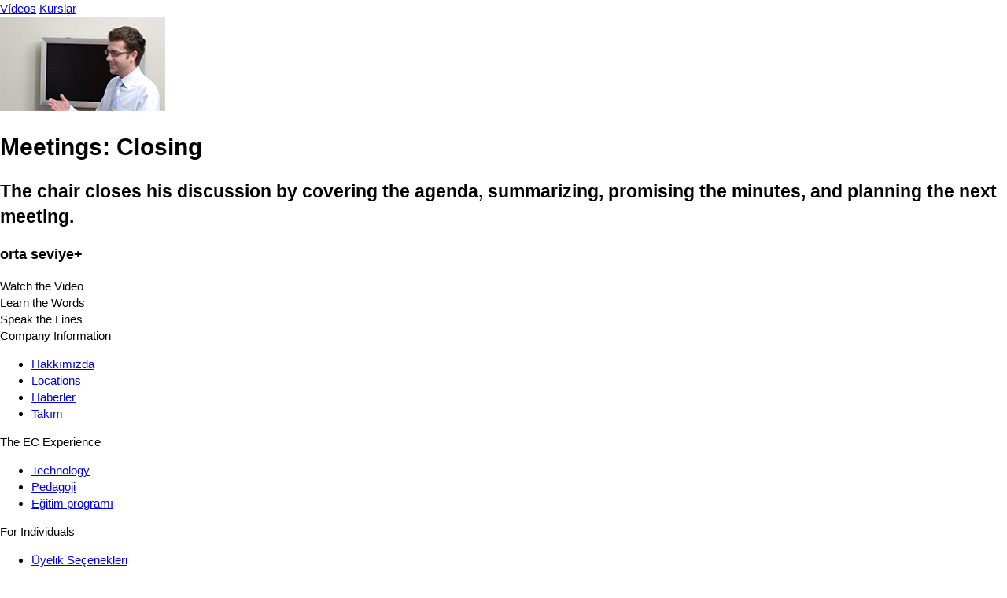

--- FILE ---
content_type: text/html; charset=UTF-8
request_url: https://tr.englishcentral.com/video/11134/meetings-closing
body_size: 2932
content:
<!DOCTYPE html>
<html lang="tr">
<head>
    <meta name="viewport" content="width=device-width, initial-scale=1, maximum-scale=1, user-scalable=no" />
<meta name="google" content="notranslate" />
<meta name="description" content="The chair closes his discussion by covering the agenda, summarizing, promising the minutes, and planning the next meeting." />
<meta name="keywords" content="1" />
<meta property="og:title" content="Meetings: Closing" />
<meta property="og:description" content="The chair closes his discussion by covering the agenda, summarizing, promising the minutes, and planning the next meeting." />
<meta property="og:url" content="http://tr.englishcentral.com/video/11134/meetings-closing" />
<meta property="og:image" content="https://cdna.englishcentral.com/dialogs/11134/demopicture_11134_20201202111425.jpg" />
<meta property="og:image:width" content="420" />
<meta property="og:image:height" content="230" />
<meta property="og:site_name" content="EnglishCentral" />
<meta property="fb:app_id" content="118238151589839" />
<meta property="twitter:card" content="summary" />
<meta property="twitter:site" content="EnglishCentral" />
<meta property="twitter:title" content="Meetings: Closing" />
<meta property="twitter:description" content="The chair closes his discussion by covering the agenda, summarizing, promising the minutes, and planning the next meeting." />
<meta property="twitter:image" content="https://cdna.englishcentral.com/dialogs/11134/demopicture_11134_20201202111425.jpg" />
<meta name="google-site-verification" content="zuSfSAt-vHtoPArVLCDYohHJfCDc0SEK1FxHYSi8e80" />
<meta name="X-UA-Compatible" content="IE=EDGE" />
<meta name="viewport" content="width=device-width, initial-scale=1, maximum-scale=1, user-scalable=no" />
<meta name="google" content="notranslate" /><title>Meetings: Closing</title>
<link rel='canonical' href='https://www.englishcentral.com/video/11134/meetings-closing' id='canonical'>
<link rel='alternate' href='https://www.englishcentral.com/video/11134/meetings-closing' hreflang='x-default'>
<link rel='alternate' href='https://es.englishcentral.com/video/11134/meetings-closing' hreflang='es'>
<link rel='alternate' href='https://ja.englishcentral.com/video/11134/meetings-closing' hreflang='ja'>
<link rel='alternate' href='https://ko.englishcentral.com/video/11134/meetings-closing' hreflang='ko'>
<link rel='alternate' href='https://pt.englishcentral.com/video/11134/meetings-closing' hreflang='pt'>
<link rel='alternate' href='https://ru.englishcentral.com/video/11134/meetings-closing' hreflang='ru'>
<link rel='alternate' href='https://tr.englishcentral.com/video/11134/meetings-closing' hreflang='tr'>
<link rel='alternate' href='https://vi.englishcentral.com/video/11134/meetings-closing' hreflang='vi'>
<link rel='alternate' href='https://zh.englishcentral.com/video/11134/meetings-closing' hreflang='zh'>
<link rel='alternate' href='https://he.englishcentral.com/video/11134/meetings-closing' hreflang='he'>
<link rel='alternate' href='https://ar.englishcentral.com/video/11134/meetings-closing' hreflang='ar'>
<link rel='alternate' href='https://fr.englishcentral.com/video/11134/meetings-closing' hreflang='fr'>
<link rel='alternate' href='https://de.englishcentral.com/video/11134/meetings-closing' hreflang='de'><link href="/manifest.json" rel="manifest" />
<link href="https://api.googleapis.com" rel="dns-prefetch" />
<link href="https://www.google-analytics.com" rel="dns-prefetch" />
<link href="https://connect.facebook.net" rel="dns-prefetch" />
<link href="https://api.googleapis.com" rel="dns-prefetch" />
<link href="https://www.google-analytics.com" rel="dns-prefetch" />
<link href="https://connect.facebook.net" rel="dns-prefetch" />
<link href="https://cdns.englishcentral.com/css/seo/video.css" media="screen" rel="stylesheet" type="text/css" />    <link type="text/css" rel="stylesheet" media="screen" href="https://cdns.englishcentral.com/css/seo/bootstrap-5.0.2-dist/bootstrap.min.css">
    <link type="text/css" rel="stylesheet" media="screen" href="https://cdns.englishcentral.com/css/seo/main.css">
    <link rel="manifest" href="/manifest.json" />
    <link rel="icon" href="/favicon.png" />
    <link rel="apple-touch-icon" href="/app-icon.png" />
    <meta name="theme-color" content="#D31826">
    <meta name="viewport" content="width=device-width, initial-scale=1, shrink-to-fit=no">
    <link href="/favicon.ico" rel="shortcut icon" type="image/x-icon"/>
    <style type="text/css">
        body {
            margin: 0;
            padding: 0;
            font-size: 15px;
            line-height: 1.43;
            font-family: "Helvetica Neue", helvetica, arial, sans-serif;
        }
        .h-100 {
            height: 100% !important;
        }
        .w-100 {
            width: 100% !important;
        }
    </style>
            <script>
            (function(h,o,u,n,d) {
                h=h[d]=h[d]||{q:[],onReady:function(c){h.q.push(c)}}
                d=o.createElement(u);d.async=1;d.src=n
                n=o.getElementsByTagName(u)[0];n.parentNode.insertBefore(d,n)
            })(window,document,'script','https://www.datadoghq-browser-agent.com/us1/v6/datadog-rum.js','DD_RUM')
            window.DD_RUM.onReady(function() {
                window.DD_RUM.init({
                    clientToken: 'pub18e0efe243e2360e0522245f1f706726',
                    applicationId: 'b005efd5-d934-4135-a2c7-8b025ae6119b',
                    site: 'datadoghq.com',
                    service: 'prod-site-frontend',
                    env: 'prod',
                    sessionSampleRate: 100,
                    sessionReplaySampleRate: 20,
                    trackBfcacheViews: true,
                    defaultPrivacyLevel: 'mask-user-input',
                    allowedTracingUrls: [/.*\.(dev|qa)?(english|babel)central\.com/i]
                });
                window.DD_RUM.setGlobalContextProperty('rum_provider', 'datadog');
                window.DD_RUM.setGlobalContextProperty('viewer_country', 'US');
            })
        </script>
    </head>
<body class="main-ec-body tr">
<div class="header">
    <nav class="nav header-nav">
        <div class="logo "></div>
        <div class="header-left-items-inner">
            <a href="/videos" id="header-videos" class="header-item">Vídeos</a>
            <a href="/courses" id="header-courses" class="header-item">Kurslar</a>
        </div>
    </nav>
</div>
<div class="h-100 w-100 ec-pwa-v2-landing-app">
    <div class="container">
    <div class="d-flex align-items-start justify-content-center mt-3">
        <div class="video-container">
            <img src="https://cdna.englishcentral.com/dialogs/vidthumb210/demopicture_11134_20201202111425April.2021.jpg">
        </div>
        <div class="sidebar d-flex flex-column mx-3">
             <div>
                 <h1 class="activity-tile">Meetings: Closing</h1>
                 <h2 class="description">The chair closes his discussion by covering the agenda, summarizing, promising the minutes, and planning the next meeting.</h2>
                 <h3 class="description">orta seviye+</h3>
             </div>
            <div class="activity-list">
                <div class="item active">Watch the Video</div>
                <div class="item">Learn the Words</div>
                <div class="item">Speak the Lines</div>
            </div>
        </div>
    </div>
</div>

</div>
<footer class="footer-component d-block" >
    <!-- Main Footer -->
    <div class="footer-component-main enabled">
        <div class="footer-component-inner">
            <div class="footer-component-inner-row">
                <!-- Company Information -->
                <div class="section" >
                    <div class="section-header w-100">
                        <span>Company Information</span>
                    </div>
                    <div class="section-body">
                        <ul>
                            <li><a href="/about-us" id="navigation-footer-link-about-us" >Hakkımızda</a></li>
                            <li><a href="/company-information/locations" id="navigation-footer-link-locations" >Locations</a></li>
                            <li><a href="/company-information/news" id="navigation-footer-link-news" >Haberler</a></li>
                            <li><a href="/company-information/team" id="navigation-footer-link-team" >Takım</a></li>
                        </ul>
                    </div>
                </div>

                <!-- EC Experience -->
                <div class="section">
                    <div class="section-header w-100">
                        <span>The EC Experience</span>
                    </div>
                    <div class="section-body">
                        <ul>
                            <li><a href="/ec-experience/technology" id="navigation-footer-link-technology" >Technology</a></li>
                            <li><a href="/ec-experience/pedagogy" id="navigation-footer-link-pedagogy" >Pedagoji</a></li>
                            <li><a href="/ec-experience/curriculum" id="navigation-footer-link-curriculum" >Eğitim programı</a></li>
                        </ul>
                    </div>
                </div>

                <!-- Individuals -->
                <div class="section" >
                    <div class="section-header w-100">
                        <span>For Individuals</span>
                    </div>
                    <div class="section-body">
                        <ul>
                            <li>
                                <a class="btn-reset" id="navigation-footer-link-plans"
                                   href="/payment" target="_blank">Üyelik Seçenekleri</a>
                            </li>
                            <li>
                                <a class="btn-reset" id="navigation-footer-link-faq"
                                   href="/support/faq">SSS</a>
                            </li>
                            <li><a class="btn-reset" id="navigation-footer-link-contact"
                                   href="/support/submit-request?isForSchools=false">
                                    Bize Ulaşın</a>
                            </li>
                        </ul>
                    </div>
                </div>

                <!-- For Schools & Enterprises -->
                <div
                        class="section">
                    <div class="section-header w-100">
                        <span i18n>For Schools & Enterprises</span>
                    </div>
                    <div class="section-body">
                        <ul>
                            <li>
                                <a class="btn-reset" id="navigation-footer-link-register-student"
                                   href="/students">Öğrenci Olarak Kaydolun</a></li>
                            <li>
                                <a class="btn-reset" id="navigation-footer-link-sales" target="_blank"
                                   href="https://solutions.englishcentral.com/en/demo-form-en" >Sales & Partnership</a>
                            </li>
                            <li>
                                <a class="btn-reset" id="navigation-footer-link-contact-schools"
                                   href="/support/submit-request?isForSchools=true" >Bize Ulaşın</a>
                            </li>
                        </ul>
                    </div>
                </div>

                <!-- Follow us & Language Selector
                <div class="section active">
                    <div class="section-header w-100">
                        <span>Follow Us</span>
                    </div>
                    <div class="section-body">
                        <div class="social-buttons">
                            <a class="social-btn" id="navigation-footer-social-facebook" rel="noopener noreferrer" target="_blank"><i class="fab fa-facebook-f"></i></a>
                            <a class="social-btn" id="navigation-footer-social-twitter" rel="noopener noreferrer" href="https://twitter.com/EnglishCentral1" target="_blank"><i class="fab fa-twitter"></i></a>
                            <a class="social-btn" id="navigation-footer-social-linkedin" rel="noopener noreferrer" href="https://www.linkedin.com/company/englishcentral-inc." target="_blank"><i class="fab fa-linkedin-in"></i></a>
                            <a class="social-btn" id="navigation-footer-social-instagram" rel="noopener noreferrer" href="https://www.instagram.com/englishcentral/?hl=en" target="_blank"><i class="fab fa-instagram"></i></a>
                            <a class="social-btn" id="navigation-footer-social-youtube" rel="noopener noreferrer" href="https://www.youtube.com/user/EnglishCentral" target="_blank"><i class="fab fa-youtube"></i></a>
                            <a class="social-btn" id="navigation-footer-social-blog" rel="noopener noreferrer" target="_blank"><i class="fas fa-blog"></i></a>
                        </div>
                    </div>
                </div>
                -->
            </div>
        </div>
    </div>
    <!-- Sub Footer -->
    <div class="sub-footer">
        <div class="sub-footer-inner">
            <div class="row">
                <div class="sub-footer-left col-12 col-md-6" id="navigation-footer-logo-small">
                    <span class="logo-small"></span>
                    <span i18n>Copyright &nbsp;</span>
                    <i class="fal fa-copyright px-1"></i>
                                        <span>2026 EnglishCentral, Inc.</span>
                                    </div>
                <div class="sub-footer-right col-12 col-md-6">
                    <a class="btn-reset sub-footer-btn" id="navigation-footer-link-privacy"
                       href="/privacy-policy"
                    >Gizlilik Politikası</a>
                    <a class="btn-reset sub-footer-btn" id="navigation-footer-link-terms"
                       href="/terms"
                    >Kullanım Koşulları</a>
                    <a class="btn-reset sub-footer-btn" id="navigation-footer-link-directory"
                       href="/directory" target="_blank">
                        Rehber                    </a>
                </div>
            </div>
        </div>
    </div>
</footer>
</body>
</html>
